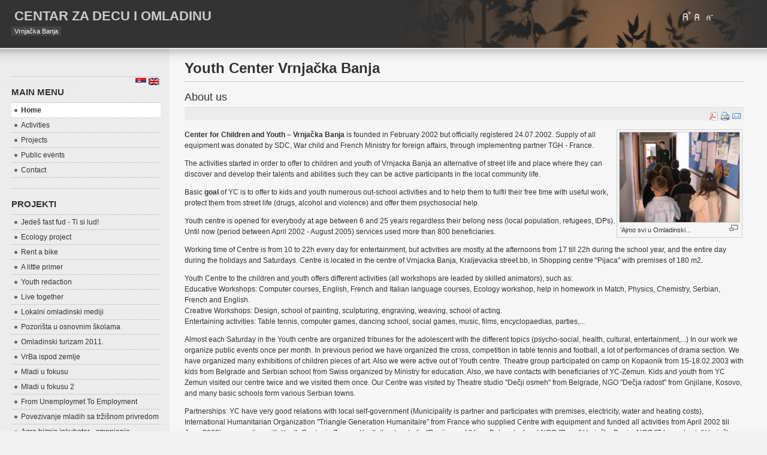

--- FILE ---
content_type: text/html; charset=utf-8
request_url: http://www.youthcentervb.org/sajt/en
body_size: 6912
content:

<!DOCTYPE html PUBLIC "-//W3C//DTD XHTML 1.0 Transitional//EN" "http://www.w3.org/TR/xhtml1/DTD/xhtml1-transitional.dtd">

<html xmlns="http://www.w3.org/1999/xhtml" xml:lang="en-gb" lang="en-gb">

<head>
  <base href="http://www.youthcentervb.org/sajt/en" />
  <meta http-equiv="content-type" content="text/html; charset=utf-8" />
  <meta name="robots" content="index, follow" />
  <meta name="keywords" content="omladinski,omladinski centar,youth,youth center,vrnjačka banja,vrnjacka banja,srbija,serbia" />
  <meta name="description" content="Youth Center Vrnjačka Banja - a place where children and young people discover and develop their skills and talents..." />
  <meta name="generator" content="Joomla! 1.5 - Open Source Content Management" />
  <title>Youth Center Vrnjačka Banja</title>
  <link href="/sajt/en?format=feed&amp;type=rss" rel="alternate" type="application/rss+xml" title="RSS 2.0" />
  <link href="/sajt/en?format=feed&amp;type=atom" rel="alternate" type="application/atom+xml" title="Atom 1.0" />
  <link href="/sajt/templates/ja_purity/favicon.ico" rel="shortcut icon" type="image/x-icon" />
  <link rel="stylesheet" href="/sajt/modules/mod_jflanguageselection/tmpl/mod_jflanguageselection.css" type="text/css" />
  <script type="text/javascript" src="https://ajax.googleapis.com/ajax/libs/jquery/1.8/jquery.min.js"></script>
  <script type="text/javascript" src="/sajt/plugins/system/jqueryeasy/jquerynoconflict.js"></script>
  <script type="text/javascript" src="/sajt/plugins/system/mtupgrade/mootools.js"></script>
  <link rel="stylesheet" href="http://www.youthcentervb.org/sajt/plugins/content/joomthumbnail/gallery/joomthumbnail.css" type="text/css" />
  <script src="http://www.youthcentervb.org/sajt/plugins/content/joomthumbnail/gallery/darkbox/darkbox.js" type="text/javascript"></script>
  <link rel="stylesheet" href="http://www.youthcentervb.org/sajt/plugins/content/joomthumbnail/gallery/darkbox/darkbox.css" type="text/css" />
  <!--[if lt IE 7]>
        <link rel="stylesheet" type="text/css" href="http://www.youthcentervb.org/sajt/plugins/content/joomthumbnail/gallery/darkbox/darkbox_ie.css" />
  <![endif]-->
  <!-- Copyright JoomThumbnail  http://sitetranslation.org -->


<link rel="stylesheet" href="http://www.youthcentervb.org/sajt/templates/system/css/system.css" type="text/css" />
<link rel="stylesheet" href="http://www.youthcentervb.org/sajt/templates/system/css/general.css" type="text/css" />
<link rel="stylesheet" href="http://www.youthcentervb.org/sajt/templates/ja_purity/css/template.css" type="text/css" />

<script language="javascript" type="text/javascript" src="http://www.youthcentervb.org/sajt/templates/ja_purity/js/ja.script.js"></script>

<script language="javascript" type="text/javascript">
var rightCollapseDefault='show';
var excludeModules='38';
</script>
<script language="javascript" type="text/javascript" src="http://www.youthcentervb.org/sajt/templates/ja_purity/js/ja.rightcol.js"></script>

<link rel="stylesheet" href="http://www.youthcentervb.org/sajt/templates/ja_purity/css/menu.css" type="text/css" />


<link rel="stylesheet" href="http://www.youthcentervb.org/sajt/templates/ja_purity/styles/elements/black/style.css" type="text/css" />

<!--[if IE 7.0]>
<style type="text/css">
.clearfix {display: inline-block;}
</style>
<![endif]-->

<style type="text/css">
#ja-header,#ja-mainnav,#ja-container,#ja-botsl,#ja-footer {width: 97%;margin: 0 auto;}
#ja-wrapper {min-width: 100%;}
</style>


<script type="text/javascript">
 var _gaq = _gaq || [];
 _gaq.push(['_setAccount', 'UA-357504-23']);
_gaq.push(['_trackPageview']);
					
 (function() {
  var ga = document.createElement('script'); ga.type = 'text/javascript'; ga.async = true;
  ga.src = ('https:' == document.location.protocol ? 'https://ssl' : 'http://www') + '.google-analytics.com/ga.js';
  var s = document.getElementsByTagName('script')[0]; s.parentNode.insertBefore(ga, s);
 })();
</script>

</head>

<body id="bd" class="fs3 Moz" >
<a name="Top" id="Top"></a>
<ul class="accessibility">
	<li><a href="#ja-content" title="Skip to content">Skip to content</a></li>
	<li><a href="#ja-mainnav" title="Skip to main navigation">Skip to main navigation</a></li>
	<li><a href="#ja-col1" title="Skip to first column">Skip to first column</a></li>
	<li><a href="#ja-col2" title="Skip to second column">Skip to second column</a></li>
</ul>

<div id="ja-wrapper">

<!-- BEGIN: HEADER -->
<div id="ja-headerwrap">
	<div id="ja-header" class="clearfix" style="background: url(http://www.youthcentervb.org/sajt/templates/ja_purity/images/header/header3.jpg) no-repeat top right;">

	<div class="ja-headermask">&nbsp;</div>

			<h1 class="logo-text">
			<a href="/sajt/index.php" title="Centar za decu i omladinu, Vrnjačka Banja"><span>Centar za decu i omladinu</span></a>
		</h1>
		<p class="site-slogan">Vrnjačka Banja</p>
	
			<ul class="ja-usertools-font">
	      <li><img style="cursor: pointer;" title="Increase font size" src="http://www.youthcentervb.org/sajt/templates/ja_purity/images/user-increase.png" alt="Increase font size" id="ja-tool-increase" onclick="switchFontSize('ja_purity_ja_font','inc'); return false;" /></li>
		  <li><img style="cursor: pointer;" title="Default font size" src="http://www.youthcentervb.org/sajt/templates/ja_purity/images/user-reset.png" alt="Default font size" id="ja-tool-reset" onclick="switchFontSize('ja_purity_ja_font',3); return false;" /></li>
		  <li><img style="cursor: pointer;" title="Decrease font size" src="http://www.youthcentervb.org/sajt/templates/ja_purity/images/user-decrease.png" alt="Decrease font size" id="ja-tool-decrease" onclick="switchFontSize('ja_purity_ja_font','dec'); return false;" /></li>
		</ul>
		<script type="text/javascript">var CurrentFontSize=parseInt('3');</script>
		
	
	</div>
</div>
<!-- END: HEADER -->

<!-- BEGIN: MAIN NAVIGATION -->
<!-- END: MAIN NAVIGATION -->

<div id="ja-containerwrap-fr">
<div id="ja-containerwrap2">
	<div id="ja-container">
	<div id="ja-container2" class="clearfix">

		<div id="ja-mainbody-fr" class="clearfix">

		<!-- BEGIN: CONTENT -->
		<div id="ja-contentwrap">
		<div id="ja-content">

			

			
			<div class="componentheading">
	Youth Center Vrnjačka Banja</div>
<table class="blog" cellpadding="0" cellspacing="0">
<tr>
	<td valign="top">
					<div>
		
<div class="contentpaneopen">

<h2 class="contentheading">
			About us	</h2>


<div class="article-tools">
<div class="article-meta">



</div>

<div class="buttonheading">
		<span>
	<a href="/sajt/en/component/mailto/?tmpl=component&amp;link=305fe75eacdf37a564627e7c1d56633fcc2b2091" title="E-mail" onclick="window.open(this.href,'win2','width=400,height=350,menubar=yes,resizable=yes'); return false;"><img src="/sajt/templates/ja_purity/images/emailButton.png" alt="E-mail"  /></a>	</span>
	
		<span>
	<a href="/sajt/en?view=article&amp;catid=1%3Aostalo&amp;id=1%3Ao-nama&amp;tmpl=component&amp;print=1&amp;layout=default&amp;page=" title="Print" onclick="window.open(this.href,'win2','status=no,toolbar=no,scrollbars=yes,titlebar=no,menubar=no,resizable=yes,width=640,height=480,directories=no,location=no'); return false;" rel="nofollow"><img src="/sajt/templates/ja_purity/images/printButton.png" alt="Print"  /></a>	</span>
	
		<span>
	<a href="/sajt/en?view=article&amp;catid=1%3Aostalo&amp;id=1%3Ao-nama&amp;format=pdf" title="PDF" onclick="window.open(this.href,'win2','status=no,toolbar=no,scrollbars=yes,titlebar=no,menubar=no,resizable=yes,width=640,height=480,directories=no,location=no'); return false;" rel="nofollow"><img src="/sajt/templates/ja_purity/images/pdf_button.png" alt="PDF"  /></a>	</span>
	</div>

</div>


<div class="article-content">
<p><span style="float: right;"><span class="joomthumbnail_joom"><a href="http://www.youthcentervb.org/sajt/images/stories/images/onama-1v.jpg"  class="darkbox ageent-ru"  title="'Ajmo svi u Omladinski..."  caption="'Ajmo svi u Omladinski..." target="_blank"><img class="border_tracings" src="http://www.youthcentervb.org/sajt/images/stories/images/thumb/1_onama-1v.jpg" border="0" alt="'Ajmo svi u Omladinski..." width="200" height="150" /></a><span class="joomthumbnail_discript" style="width:200px"><span class="big_image"></span>'Ajmo svi u Omladinski...</span></span></span><strong>Center for Children and Youth – Vrnjačka Banja</strong> is founded in February 2002 but officially registered 24.07.2002. Supply of all equipment was donated by SDC, War child and French Ministry for foreign affairs, through implementing partner TGH - France.</p>
<p>The activities started in order to offer to children and youth of Vrnjacka Banja an alternative of street life and place where they can discover and develop their talents and abilities such they can be active participants in the local community life.</p>
<p>Basic <strong>goal</strong> of YC is to offer to kids and youth numerous out-school activities and to help them to fulfil their free time with useful work, protect them from street life (drugs, alcohol and violence) and offer them psychosocial help.</p>
<p>Youth centre is opened for everybody at age between 6 and 25 years regardless their belong ness (local population, refugees, IDPs). Until now (period between April 2002 - August 2005) services used more than 800 beneficiaries.</p>
<p>Working time of Centre is from 10 to 22h every day for entertainment, but activities are mostly at the afternoons from 17 till 22h during the school year, and the entire day during the holidays and Saturdays. Centre is located in the centre of Vrnjacka Banja, Kraljevacka street bb, in Shopping centre "Pijaca" with premises of 180 m2.</p>
<p>Youth Centre to the children and youth offers different activities (all workshops are leaded by skilled animators), such as:<br />Educative Workshops: Computer courses, English, French and Italian language courses, Ecology workshop, help in homework in Match, Physics, Chemistry, Serbian, French and English.<br />Creative Workshops: Design, school of painting, sculpturing, engraving, weaving, school of acting.<br />Entertaining activities: Table tennis, computer games, dancing school, social games, music, films, encyclopaedias, parties,...</p>
<p>Almost each Saturday in the Youth centre are organized tribunes for the adolescent with the different topics (psycho-social, health, cultural, entertainment,...) In our work we organize public events once per month. In previous period we have organized the cross, competition in table tennis and football, a lot of performances of drama section. We have organized many exhibitions of children pieces of art. Also we were active out of Youth centre. Theatre group participated on camp on Kopaonik from 15-18.02.2003 with kids from Belgrade and Serbian school from Swiss organized by Ministry for education. Also, we have contacts with beneficiaries of YC-Zemun. Kids and youth from YC Zemun visited our centre twice and we visited them once. Our Centre was visited by Theatre studio "Dečji osmeh" from Belgrade, NGO "Dečja radost" from Gnjilane, Kosovo, and many basic schools form various Serbian towns.</p>
<p>Partnerships: YC have very good relations with local self-government (Municipality is partner and participates with premises, electricity, water and heating costs), International Humanitarian Organization "Triangle Generation Humanitaire" from France who supplied Centre with equipment and funded all activities from April 2002 till June 2003), cooperation with Youth Centre in Zemun, Youth theatre studio "Decji osmeh" from Belgrade, local NGO "Duga" Vrnjačka Banja, NGO "Zdravo da ste" Vrnjačka Banja, Republic and Federal Ministry of Education and Sport, Swimming club "Delfin" from Vrnjačka Banja, "Specijalna bolnica" Vrnjačka Banja and other local institutions.</p>
<p>Centre for Children and Youth - Vrnjacka Banja is member of ECYC.</p>
<p>Projects: "Rent a bike" - ACDI/VOCA (USAID) May-October 2004; "A Little International Illustrated Primer" - MJC Bazin (UNESCO) April-December 2004; "Strengthening of the awareness for protecting of health life surrounding" - supported by REC (Regional environmental Centre) with finance support by European Commission – Europe Aid; "Youth newspapers" ACDI/VOCA (USAID) June-December 2005.</p>
<p>Staffs are consisted of 15 educated and skilled animators who lead workshops and 2 guards who are responsible to keep order in the Centre through animation kids in fun activities.</p></div>



</div>

<span class="article_separator">&nbsp;</span>
		</div>
		</td>
</tr>


</table>


						<div id="ja-banner">
				<div class="advs bannergroup">

<div class="banneritem"><a href="/sajt/en/component/banners/click/1" target="_blank"><img src="http://www.youthcentervb.org/sajt/images/banners/akreditacija.jpg" alt="Banner" /></a>	</div>

</div>

			</div>
			
		</div>
		</div>
		<!-- END: CONTENT -->

				<!-- BEGIN: LEFT COLUMN -->
		<div id="ja-col1">
					<div class="moduletable">
					<div id="jflanguageselection"><ul class="jflanguageselection"><li><a href="http://www.youthcentervb.org/sajt/sr"><img src="/sajt/components/com_joomfish/images/flags/sr.gif" alt="Srpski" title="Srpski" /></a></li><li id="active_language"><a href="http://www.youthcentervb.org/sajt/en"><img src="/sajt/components/com_joomfish/images/flags/en.gif" alt="English" title="English" /></a></li></ul></div><!--Joom!fish V2.0.4 (Lightning)-->
<!-- &copy; 2003-2009 Think Network, released under the GPL. -->
<!-- More information: at http://www.joomfish.net -->
		</div>
			<div class="moduletable_menu">
					<h3>Main menu</h3>
					<ul class="menu"><li id="current" class="active item1"><a href="http://www.youthcentervb.org/sajt/"><span>Home</span></a></li><li class="item2"><a href="/sajt/en/activities"><span> Activities</span></a></li><li class="item15"><a href="/sajt/en/projects"><span>Projects</span></a></li><li class="item25"><a href="/sajt/en/public-events"><span>Public events</span></a></li><li class="item45"><a href="/sajt/en/contact"><span>Contact</span></a></li></ul>		</div>
			<div class="moduletable">
					<h3>Projekti</h3>
					<ul class="menu"><li class="item34"><a href="/sajt/en/jede-fast-fud-ti-si-lud"><span>Jedeš fast fud - Ti si lud!</span></a></li><li class="item14"><a href="/sajt/en/ecology-project"><span>Ecology project</span></a></li><li class="item16"><a href="/sajt/en/rent-a-bike"><span>Rent a bike</span></a></li><li class="item17"><a href="/sajt/en/a-little-primer"><span>A little primer</span></a></li><li class="item18"><a href="/sajt/en/youth-redaction"><span>Youth redaction</span></a></li><li class="item19"><a href="/sajt/en/live-together"><span>Live together</span></a></li><li class="item20"><a href="/sajt/en/lokalni-omladinski-mediji"><span>Lokalni omladinski mediji</span></a></li><li class="parent item29"><a href="/sajt/en/pozorista-u-osnovnim-skolama"><span>Pozorišta u osnovnim školama</span></a></li><li class="item31"><a href="/sajt/en/omladinski-turizam-2011"><span>Omladinski turizam 2011.</span></a></li><li class="item44"><a href="/sajt/en/vrba-ispod-zemlje"><span>VrBa ispod zemlje</span></a></li><li class="item36"><a href="/sajt/en/mladi-u-fokusu"><span>Mladi u fokusu</span></a></li><li class="item38"><a href="/sajt/en/mladi-u-fokusu-2"><span>Mladi u fokusu 2</span></a></li><li class="item40"><a href="/sajt/en/from-unemploymet-to-employment"><span>From Unemploymet To Employment</span></a></li><li class="item39"><a href="/sajt/en/povezivanje-mladih-sa-trzisnom-privredom"><span>Povezivanje mladih sa tržišnom privredom</span></a></li><li class="item41"><a href="/sajt/en/agro-biznis-inkubator-smanjenje-nezaposlenosti-mladih"><span>Agro biznis inkubator - smanjenje nezaposlenosti mladih</span></a></li><li class="item42"><a href="/sajt/en/ekonomsko-osnaivanje-nezaposlenih-devojaka-i-mladih-ena"><span>Ekonomsko osnaživanje nezaposlenih devojaka i mladih žena</span></a></li><li class="item46"><a href="/sajt/en/informaticka-olimpijada"><span>Informatička olimpijada</span></a></li><li class="item47"><a href="/sajt/en/takmicenje-ugostiteljsko-turistickih-skola"><span>Takmičenje ugostiteljsko turističkih škola</span></a></li><li class="item48"><a href="/sajt/en/obukama-ka-finansijskoj-pismenosti-uenika"><span>Obukama ka finansijskoj pismenosti učenika</span></a></li><li class="item49"><a href="/sajt/en/agro-biznis-inkubator-za-inventivne-studente-poljoprivrede"><span>Agro-biznis inkubator za inventivne studente poljoprivrede</span></a></li><li class="item50"><a href="/sajt/en/mali-bukvar-muzikih-instrumenata"><span>Mali bukvar muzičkih instrumenata</span></a></li><li class="item51"><a href="/sajt/en/eko-suveniri-vrnjacka-banja"><span>Eko suveniri Vrnjačka Banja</span></a></li><li class="item52"><a href="/sajt/en/intersektorskom-saradnjom-do-socijalnog-ukljucivanja"><span>Intersektorskom saradnjom do socijalnog uključivanja</span></a></li><li class="item53"><a href="/sajt/en/muzika-pismenost-uenika"><span>Muzička pismenost učenika</span></a></li><li class="item54"><a href="/sajt/en/koncert-i-radionica"><span>Koncert i radionica</span></a></li><li class="item55"><a href="/sajt/en/lokalni-odgovor-na-klimatske-promene"><span>Lokalni odgovor na klimatske promene</span></a></li><li class="item56"><a href="/sajt/en/svi-smo-za-mlade"><span>Svi smo za mlade</span></a></li><li class="item57"><a href="/sajt/en/mladi-u-svom-seoskom-turistikom-domacinstvu"><span>Mladi u svom seoskom turističkom domacinstvu</span></a></li><li class="item58"><a href="/sajt/en/da-mladi-znaju-kako"><span>Da mladi znaju kako</span></a></li><li class="item59"><a href="/sajt/en/mladima-na-selu-podrska-na-delu"><span>Mladima na selu podrška na delu</span></a></li><li class="item60"><a href="/sajt/en/mladi-doprinose-ruralnom-turizmu"><span>Mladi doprinose ruralnom turizmu</span></a></li></ul>		</div>
			<div class="moduletable">
					<h3>Aktivizam</h3>
					<ul class="menu"><li class="item21"><a href="/sajt/en/akcija-drug-drugu"><span>Akcija Drug drugu</span></a></li><li class="item22"><a href="/sajt/en/saradnja-sa-ok-ohrid"><span>Saradnja sa OK Ohrid</span></a></li><li class="item23"><a href="/sajt/en/zastitimo-nasu-planetu"><span>Zaštitimo našu planetu</span></a></li><li class="item24"><a href="/sajt/en/omladinski-klub"><span>Omladinski klub</span></a></li><li class="item27"><a href="/sajt/en/finansijska-edukacija"><span>Finansijska edukacija</span></a></li><li class="item28"><a href="/sajt/en/interkulturalne-aktivnosti"><span>Interkulturalne aktivnosti</span></a></li><li class="item32"><a href="/sajt/en/izrada-novogodinjih-estitki"><span>Izrada novogodišnjih čestitki</span></a></li><li class="item35"><a href="/sajt/en/obuka-uvod-u-web-dizajn"><span>Obuka Uvod u web dizajn</span></a></li><li class="item37"><a href="/sajt/en/medjunarodna-razmena-mladih-youth-in-action"><span>Međunarodna razmena mladih - Youth in action</span></a></li><li class="item43"><a href="/sajt/en/karnevalske-kreativne-radionice"><span>Karnevalske kreativne radionice</span></a></li></ul>		</div>
	
		</div><br />
		<!-- END: LEFT COLUMN -->
		
		</div>

		
	</div>
	</div>
</div>
</div>


<!-- BEGIN: FOOTER -->
<div id="ja-footerwrap">
<div id="ja-footer" class="clearfix">

	<div id="ja-footnav">
		
	</div>

	<div class="copyright">
		<div>Copyright &#169; 2026 Youth Center Vrnjačka Banja. All Rights Reserved.</div>
<div><a href="http://www.joomla.org">Joomla!</a> is Free Software released under the <a href="http://www.gnu.org/licenses/gpl-2.0.html">GNU/GPL License.</a></div>
	</div>

	<div class="ja-cert">
		
    <a href="http://jigsaw.w3.org/css-validator/check/referer" target="_blank" title="Our site is valid CSS" style="text-decoration: none;">
		<img src="http://www.youthcentervb.org/sajt/templates/ja_purity/images/but-css.gif" border="none" alt="Our site is valid CSS" />
		</a>
		<a href="http://validator.w3.org/check/referer" target="_blank" title="Our site is valid XHTML 1.0 Transitional" style="text-decoration: none;">
		<img src="http://www.youthcentervb.org/sajt/templates/ja_purity/images/but-xhtml10.gif" border="none" alt="Our site is valid XHTML 1.0 Transitional" />
		</a>
	</div>

	<br />
</div>
</div>
<!-- END: FOOTER -->

</div>



</body>

</html>


--- FILE ---
content_type: text/css
request_url: http://www.youthcentervb.org/sajt/plugins/content/joomthumbnail/gallery/darkbox/darkbox.css
body_size: 482
content:


		/* Darkbox */
		.darkbox-frame {
			position:fixed;
			top:0;
			left:0;
			display:none;
			overflow:hidden;
			width:100%;
			height:100%;
			z-index:999;
			}
		.darkbox-frame-on {
			display:block;
			}

		/* Shadow */
		.darkbox-shadow {
			position:absolute;
			top:0;
			left:0;
			width:100%;
			height:100%;
			background:#000;
			opacity:0;
			}

		/* Canvas */
		.darkbox-canvas {
			position:absolute;
			top:50%;
			left:50%;
			overflow:hidden;
			margin:-40px 0 0 -40px;
			width:80px;
			height:80px;
			background:#000 url(spinner.gif) 50% 50% no-repeat;
			-webkit-border-radius:15px;
			-moz-border-radius:15px;
			border-radius:15px;
			opacity:.5;
			}
			.darkbox-canvas IMG {
				display:block;
				visibility:hidden;
				}
		.darkbox-canvas-load {
			background-image:none;
			-webkit-border-radius:0;
			-moz-border-radius:0;
			border-radius:0;
			}
		.darkbox-canvas-done {
			overflow:visible;
			opacity:1;
			}
			.darkbox-canvas-done IMG {
				visibility:visible;
				opacity:0;
				}

		/* Button */
		.darkbox-button {
			position:absolute;
			top:-13px;
			display:none;
			width:30px;
			height:30px;
			background:url(button.png) no-repeat;
			cursor:pointer;
			z-index:1;
			}
		.darkbox-button-on {
			display:block;
			}
		.darkbox-button-left {
			left:-16px;
			}
		.darkbox-button-right {
			right:-16px;
			}

--- FILE ---
content_type: application/javascript
request_url: http://www.youthcentervb.org/sajt/plugins/content/joomthumbnail/gallery/darkbox/darkbox.js
body_size: 1208
content:
jQuery.noConflict();
(function($) { 
  $(function() { 
        $.fn.darkbox_one = function () {
                var link = $(this);
                if(!$('div.darkbox-frame').length) {
                    
                    // ���� ����� ������ �� ���������,
                    // ������ ��� � ������� � BODY
                    darkbox = $('<div class="darkbox-frame"><div class="darkbox-shadow"></div><div class="darkbox-canvas"><div class="darkbox-button"></div></div></div>').appendTo('body');
                }

                // ��������� �����,
                // ���������� ���� � BODY � ���������� ���
                var frame = darkbox.clone().appendTo('body').addClass('darkbox-frame-on');

                var shadow = frame.find('div.darkbox-shadow').animate({opacity:0.6},300);
                var canvas = frame.find('div.darkbox-canvas');
                var button = frame.find('div.darkbox-button');

                // ������� � ������ �������� � ��� � ��������
                var image = $('<img src="'+ link.attr('href') +'" alt="'+ link.attr('title') +'"/>');

                image.appendTo(canvas);
                image.load(function(){

                    var imageWidth = image.width();
                    var imageHeight = image.height();
                    var frameWidth = frame.width()-40;
                    var frameHeight = frame.height()-40;

                    // ��������� �������� � ������ ����,
                    // ���� ��� ����, ��� ����
                    if(imageWidth > frameWidth) {

                        imageWidth = frameWidth;
                        image.width(imageWidth);                    
                        while(image.height() > frameHeight) {
                            image.width(imageWidth);
                            imageWidth--;
                        }

                        imageHeight = image.height();
                    }

                    // ��������� �������� � ������ ����,
                    // ���� ��� ����, ��� ����
                    if(imageHeight > frameHeight) {

                        imageHeight = frameHeight;
                        image.height(imageHeight);                        
                        while(image.width() > frameWidth) {
                            image.height(imageHeight);
                            imageHeight--;
                        }

                        imageWidth = image.width();
                    }

                    // ��������� ��������� �� �������� ��������
                    // � ������������ ������� � ������
                    canvas.addClass('darkbox-canvas-load').animate({

                        width:imageWidth,
                        marginLeft:-imageWidth/2,
                        height:imageHeight,
                        marginTop:-imageHeight/2

                    },500,function() {

                        // ����� ���������� �������� ���������� ������ � ��������
                        canvas.addClass('darkbox-canvas-done');
                        button.addClass('darkbox-button-on');
                        button.addClass(navigator.platform.toLowerCase().indexOf('mac')+1?'darkbox-button-left':'darkbox-button-right');

                        image.animate({opacity:1},500,function() {

                            // ������ ����������� ��������
                            shadow.click(closer);
                            button.click(closer);

                        });
                    });
                });

                // ������� �������� ������
                var closer = function() {
            
                    canvas.remove();
                    shadow.animate({opacity:0},300,function() {
                        frame.remove();
                    });
                }

                // ����������� ������� ������� Esc
                $(document).keydown(function(e) {
                    if(e.which==27) closer();
                });

                return false;
        }

                $("a.darkbox").click(function () {
                    $(this).darkbox_one();
                    return false;
                });
  });
})(jQuery);